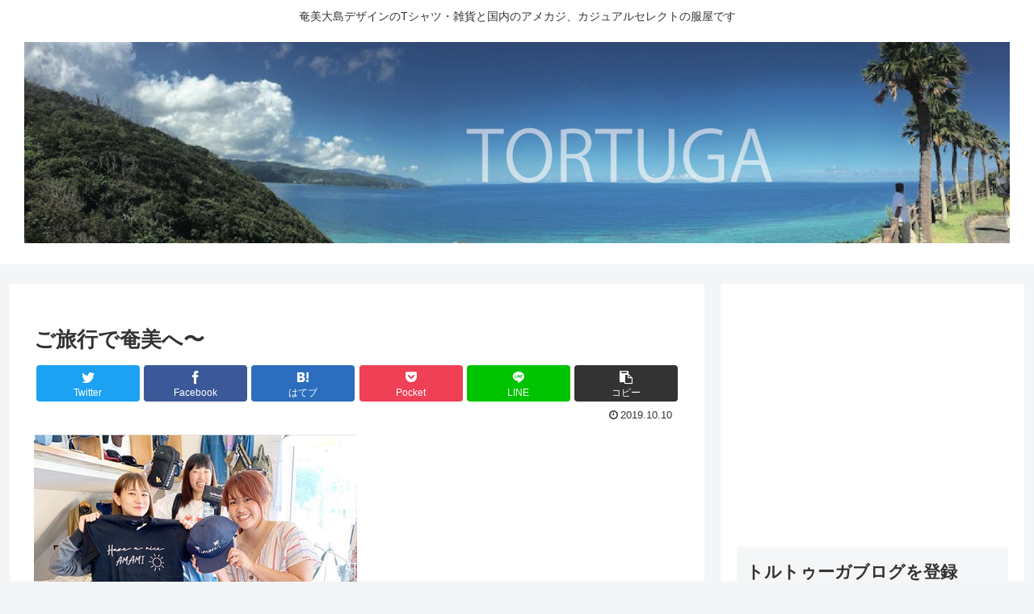

--- FILE ---
content_type: text/html; charset=utf-8
request_url: https://www.google.com/recaptcha/api2/aframe
body_size: 267
content:
<!DOCTYPE HTML><html><head><meta http-equiv="content-type" content="text/html; charset=UTF-8"></head><body><script nonce="ziUroyK9fJxvp5i9wZ9keQ">/** Anti-fraud and anti-abuse applications only. See google.com/recaptcha */ try{var clients={'sodar':'https://pagead2.googlesyndication.com/pagead/sodar?'};window.addEventListener("message",function(a){try{if(a.source===window.parent){var b=JSON.parse(a.data);var c=clients[b['id']];if(c){var d=document.createElement('img');d.src=c+b['params']+'&rc='+(localStorage.getItem("rc::a")?sessionStorage.getItem("rc::b"):"");window.document.body.appendChild(d);sessionStorage.setItem("rc::e",parseInt(sessionStorage.getItem("rc::e")||0)+1);localStorage.setItem("rc::h",'1769270642670');}}}catch(b){}});window.parent.postMessage("_grecaptcha_ready", "*");}catch(b){}</script></body></html>

--- FILE ---
content_type: application/javascript; charset=utf-8;
request_url: https://dalc.valuecommerce.com/app3?p=886425806&_s=https%3A%2F%2Ftortuga-fashion.com%2Famami_trip-41%2F&vf=iVBORw0KGgoAAAANSUhEUgAAAAMAAAADCAYAAABWKLW%2FAAAAMElEQVQYV2NkFGP4nxH3loG9R5aB8bSz0H%2F%2BvcsZDLo8GRg3cnX9Dz03j%2BG1xg0GAPkTDgKwaTCLAAAAAElFTkSuQmCC
body_size: 714
content:
vc_linkswitch_callback({"t":"6974ed71","r":"aXTtcQALnmUS2gC5CooERAqKCJQQ6A","ub":"aXTtcAAKy0MS2gC5CooCsQqKBtgo8Q%3D%3D","vcid":"hcBvdQLPGYrqzKDqlH_FboJRWfqtBGZIZWyTnMy7LJ8zvWXCuVUQrTYozaAjRV9S","vcpub":"0.761445","shopping.yahoo.co.jp":{"a":"2695956","m":"2201292","g":"dc125c698a"},"p":886425806,"paypaymall.yahoo.co.jp":{"a":"2695956","m":"2201292","g":"dc125c698a"},"s":3484192,"approach.yahoo.co.jp":{"a":"2695956","m":"2201292","g":"dc125c698a"},"paypaystep.yahoo.co.jp":{"a":"2695956","m":"2201292","g":"dc125c698a"},"mini-shopping.yahoo.co.jp":{"a":"2695956","m":"2201292","g":"dc125c698a"},"shopping.geocities.jp":{"a":"2695956","m":"2201292","g":"dc125c698a"},"l":4})